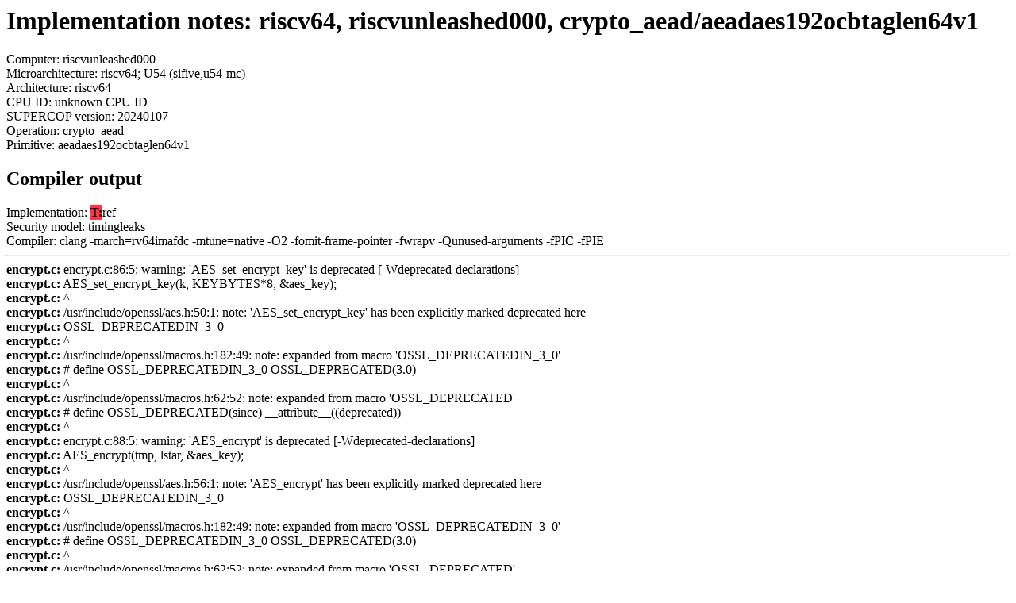

--- FILE ---
content_type: text/html
request_url: https://bench.cr.yp.to/web-impl/riscv64-riscvunleashed000-crypto_aead-aeadaes192ocbtaglen64v1.html
body_size: 6217
content:
<html>
<head>
<meta http-equiv="content-type" content="text/html; charset=utf-8">
<meta name="viewport" content="width=device-width, initial-scale=1">
<style type="text/css">
.C{display:inline-block;font-weight:bold;color:#000000;background-color:#ff9900}
.T{display:inline-block;font-weight:bold;color:#000000;background-color:#ff3545}
</style>
</head>
<body>
<h1>Implementation notes: riscv64, riscvunleashed000, crypto_aead/aeadaes192ocbtaglen64v1</h1>
Computer: riscvunleashed000<br>
Microarchitecture: riscv64; U54 (sifive,u54-mc)<br>
Architecture: riscv64<br>
CPU ID: unknown CPU ID <br>
SUPERCOP version: 20240107<br>
Operation: crypto_aead<br>
Primitive: aeadaes192ocbtaglen64v1<br>
<h2>Compiler output</h2>
Implementation: <span class=T>T:</span>ref<br>
Security model: timingleaks<br>
Compiler: clang -march=rv64imafdc -mtune=native -O2 -fomit-frame-pointer -fwrapv -Qunused-arguments -fPIC -fPIE<hr>
<b>encrypt.c:</b> encrypt.c:86:5: warning: 'AES_set_encrypt_key' is deprecated [-Wdeprecated-declarations]<br> <b>encrypt.c:</b> AES_set_encrypt_key(k, KEYBYTES*8, &amp;aes_key);<br> <b>encrypt.c:</b> ^<br> <b>encrypt.c:</b> /usr/include/openssl/aes.h:50:1: note: 'AES_set_encrypt_key' has been explicitly marked deprecated here<br> <b>encrypt.c:</b> OSSL_DEPRECATEDIN_3_0<br> <b>encrypt.c:</b> ^<br> <b>encrypt.c:</b> /usr/include/openssl/macros.h:182:49: note: expanded from macro 'OSSL_DEPRECATEDIN_3_0'<br> <b>encrypt.c:</b> # define OSSL_DEPRECATEDIN_3_0 OSSL_DEPRECATED(3.0)<br> <b>encrypt.c:</b> ^<br> <b>encrypt.c:</b> /usr/include/openssl/macros.h:62:52: note: expanded from macro 'OSSL_DEPRECATED'<br> <b>encrypt.c:</b> # define OSSL_DEPRECATED(since) __attribute__((deprecated))<br> <b>encrypt.c:</b> ^<br> <b>encrypt.c:</b> encrypt.c:88:5: warning: 'AES_encrypt' is deprecated [-Wdeprecated-declarations]<br> <b>encrypt.c:</b> AES_encrypt(tmp, lstar, &amp;aes_key);<br> <b>encrypt.c:</b> ^<br> <b>encrypt.c:</b> /usr/include/openssl/aes.h:56:1: note: 'AES_encrypt' has been explicitly marked deprecated here<br> <b>encrypt.c:</b> OSSL_DEPRECATEDIN_3_0<br> <b>encrypt.c:</b> ^<br> <b>encrypt.c:</b> /usr/include/openssl/macros.h:182:49: note: expanded from macro 'OSSL_DEPRECATEDIN_3_0'<br> <b>encrypt.c:</b> # define OSSL_DEPRECATEDIN_3_0 OSSL_DEPRECATED(3.0)<br> <b>encrypt.c:</b> ^<br> <b>encrypt.c:</b> /usr/include/openssl/macros.h:62:52: note: expanded from macro 'OSSL_DEPRECATED'<br> <b>encrypt.c:</b> # define OSSL_DEPRECATED(since) __attribute__((deprecated))<br> <b>encrypt.c:</b> ^<br> <b>encrypt.c:</b> encrypt.c:104:9: warning: 'AES_encrypt' is deprecated [-Wdeprecated-declarations]<br> <b>encrypt.c:</b> ...<br>
<hr>
Number of similar (compiler,implementation) pairs: 5, namely:<br>
<table border><tr><td>Compiler</td><td>Implementations
</td></tr><tr><td>clang -march=rv64imafdc -mtune=native -O2 -fomit-frame-pointer -fwrapv -Qunused-arguments -fPIC -fPIE</td><td> <span class=T>T:</span>ref</td></tr><tr><td>clang -march=rv64imafdc -mtune=native -O3 -fomit-frame-pointer -fwrapv -Qunused-arguments -fPIC -fPIE</td><td> <span class=T>T:</span>ref</td></tr><tr><td>clang -march=rv64imafdc -mtune=native -O -fomit-frame-pointer -fwrapv -Qunused-arguments -fPIC -fPIE</td><td> <span class=T>T:</span>ref</td></tr><tr><td>clang -march=rv64imafdc -mtune=native -Os -fomit-frame-pointer -fwrapv -Qunused-arguments -fPIC -fPIE</td><td> <span class=T>T:</span>ref</td></tr><tr><td>clang -mcpu=native -O3 -fomit-frame-pointer -fwrapv -Qunused-arguments -fPIC -fPIE</td><td> <span class=T>T:</span>ref
</td></tr></table>
<h2>Compiler output</h2>
Implementation: <span class=T>T:</span>ref<br>
Security model: timingleaks<br>
Compiler: gcc -mcpu=sifive-u54 -O2 -fomit-frame-pointer -fwrapv -fPIC -fPIE<hr>
<b>encrypt.c:</b> encrypt.c: In function 'hash':<br> <b>encrypt.c:</b> encrypt.c:86:5: warning: 'AES_set_encrypt_key' is deprecated: Since OpenSSL 3.0 [-Wdeprecated-declarations]<br> <b>encrypt.c:</b> 86 | AES_set_encrypt_key(k, KEYBYTES*8, &amp;aes_key);<br> <b>encrypt.c:</b> | ^~~~~~~~~~~~~~~~~~~<br> <b>encrypt.c:</b> In file included from encrypt.c:39:<br> <b>encrypt.c:</b> /usr/include/openssl/aes.h:51:5: note: declared here<br> <b>encrypt.c:</b> 51 | int AES_set_encrypt_key(const unsigned char *userKey, const int bits,<br> <b>encrypt.c:</b> | ^~~~~~~~~~~~~~~~~~~<br> <b>encrypt.c:</b> encrypt.c:88:5: warning: 'AES_encrypt' is deprecated: Since OpenSSL 3.0 [-Wdeprecated-declarations]<br> <b>encrypt.c:</b> 88 | AES_encrypt(tmp, lstar, &amp;aes_key);<br> <b>encrypt.c:</b> | ^~~~~~~~~~~<br> <b>encrypt.c:</b> In file included from encrypt.c:39:<br> <b>encrypt.c:</b> /usr/include/openssl/aes.h:57:6: note: declared here<br> <b>encrypt.c:</b> 57 | void AES_encrypt(const unsigned char *in, unsigned char *out,<br> <b>encrypt.c:</b> | ^~~~~~~~~~~<br> <b>encrypt.c:</b> encrypt.c:104:9: warning: 'AES_encrypt' is deprecated: Since OpenSSL 3.0 [-Wdeprecated-declarations]<br> <b>encrypt.c:</b> 104 | AES_encrypt(tmp, tmp, &amp;aes_key);<br> <b>encrypt.c:</b> | ^~~~~~~~~~~<br> <b>encrypt.c:</b> In file included from encrypt.c:39:<br> <b>encrypt.c:</b> /usr/include/openssl/aes.h:57:6: note: declared here<br> <b>encrypt.c:</b> 57 | void AES_encrypt(const unsigned char *in, unsigned char *out,<br> <b>encrypt.c:</b> | ^~~~~~~~~~~<br> <b>encrypt.c:</b> encrypt.c:120:9: warning: 'AES_encrypt' is deprecated: Since OpenSSL 3.0 [-Wdeprecated-declarations]<br> <b>encrypt.c:</b> 120 | AES_encrypt(tmp, tmp, &amp;aes_key);<br> <b>encrypt.c:</b> | ^~~~~~~~~~~<br> <b>encrypt.c:</b> ...<br>
<hr>
Number of similar (compiler,implementation) pairs: 4, namely:<br>
<table border><tr><td>Compiler</td><td>Implementations
</td></tr><tr><td>gcc -mcpu=sifive-u54 -O2 -fomit-frame-pointer -fwrapv -fPIC -fPIE</td><td> <span class=T>T:</span>ref</td></tr><tr><td>gcc -mcpu=sifive-u54 -O3 -fomit-frame-pointer -fwrapv -fPIC -fPIE</td><td> <span class=T>T:</span>ref</td></tr><tr><td>gcc -mcpu=sifive-u54 -O -fomit-frame-pointer -fwrapv -fPIC -fPIE</td><td> <span class=T>T:</span>ref</td></tr><tr><td>gcc -mcpu=sifive-u54 -Os -fomit-frame-pointer -fwrapv -fPIC -fPIE</td><td> <span class=T>T:</span>ref
</td></tr></table>
</body>
</html>
